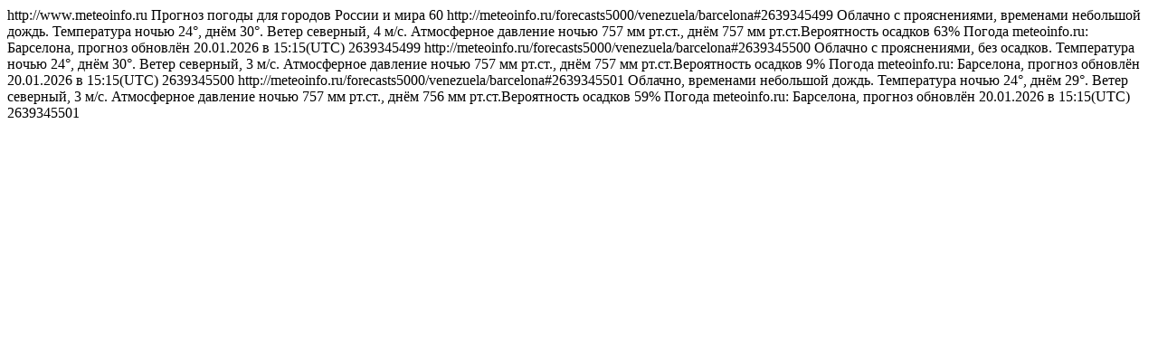

--- FILE ---
content_type: text/html; charset=UTF-8
request_url: https://meteoinfo.ru/rss/forecasts/index.php?s=80419
body_size: 708
content:
<?xml version="1.0" encoding="utf-8"?>
<rss version="2.0">
<channel>
<title>Гидрометцентр России: О погоде - из первых рук</title>
<link>http://www.meteoinfo.ru</link>
<description>Прогноз погоды для городов России и мира</description>
<ttl>60</ttl>
<item><title>Барселона, 21 января</title>
<link>http://meteoinfo.ru/forecasts5000/venezuela/barcelona#2639345499</link>
<description>Облачно с прояснениями, временами небольшой дождь. Температура ночью 24°, днём 30°. Ветер северный, 4 м/с. Атмосферное давление ночью 757 мм рт.ст., днём 757 мм рт.ст.Вероятность осадков 63%</description>
<category>Погода</category>
<source url="http://meteoinfo.ru/rss/forecasts/80419">meteoinfo.ru: Барселона, прогноз обновлён 20.01.2026 в 15:15(UTC)</source>
<guid>2639345499</guid>
</item>
<item><title>Барселона, 22 января</title>
<link>http://meteoinfo.ru/forecasts5000/venezuela/barcelona#2639345500</link>
<description>Облачно с прояснениями, без осадков. Температура ночью 24°, днём 30°. Ветер северный, 3 м/с. Атмосферное давление ночью 757 мм рт.ст., днём 757 мм рт.ст.Вероятность осадков 9%</description>
<category>Погода</category>
<source url="http://meteoinfo.ru/rss/forecasts/80419">meteoinfo.ru: Барселона, прогноз обновлён 20.01.2026 в 15:15(UTC)</source>
<guid>2639345500</guid>
</item>
<item><title>Барселона, 23 января</title>
<link>http://meteoinfo.ru/forecasts5000/venezuela/barcelona#2639345501</link>
<description>Облачно, временами небольшой дождь. Температура ночью 24°, днём 29°. Ветер северный, 3 м/с. Атмосферное давление ночью 757 мм рт.ст., днём 756 мм рт.ст.Вероятность осадков 59%</description>
<category>Погода</category>
<source url="http://meteoinfo.ru/rss/forecasts/80419">meteoinfo.ru: Барселона, прогноз обновлён 20.01.2026 в 15:15(UTC)</source>
<guid>2639345501</guid>
</item>
</channel></rss>